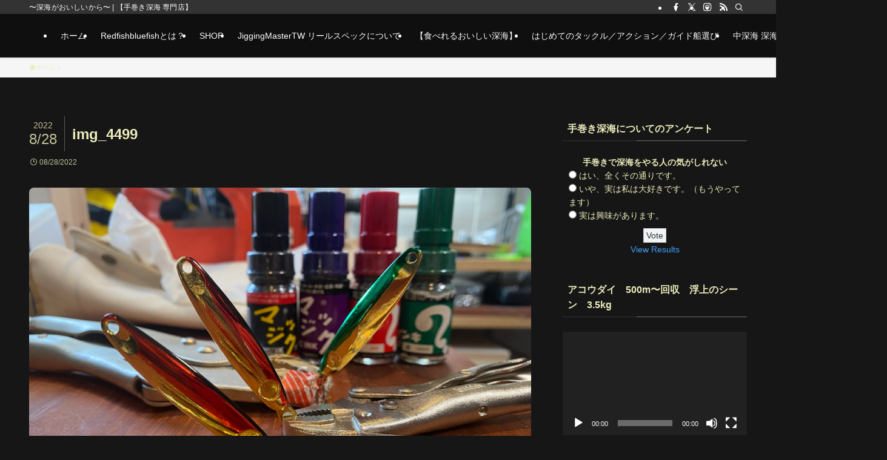

--- FILE ---
content_type: text/html; charset=utf-8
request_url: https://www.google.com/recaptcha/api2/aframe
body_size: 267
content:
<!DOCTYPE HTML><html><head><meta http-equiv="content-type" content="text/html; charset=UTF-8"></head><body><script nonce="wRYbppnW-XkL7Gh5I6dg3A">/** Anti-fraud and anti-abuse applications only. See google.com/recaptcha */ try{var clients={'sodar':'https://pagead2.googlesyndication.com/pagead/sodar?'};window.addEventListener("message",function(a){try{if(a.source===window.parent){var b=JSON.parse(a.data);var c=clients[b['id']];if(c){var d=document.createElement('img');d.src=c+b['params']+'&rc='+(localStorage.getItem("rc::a")?sessionStorage.getItem("rc::b"):"");window.document.body.appendChild(d);sessionStorage.setItem("rc::e",parseInt(sessionStorage.getItem("rc::e")||0)+1);localStorage.setItem("rc::h",'1770011017116');}}}catch(b){}});window.parent.postMessage("_grecaptcha_ready", "*");}catch(b){}</script></body></html>